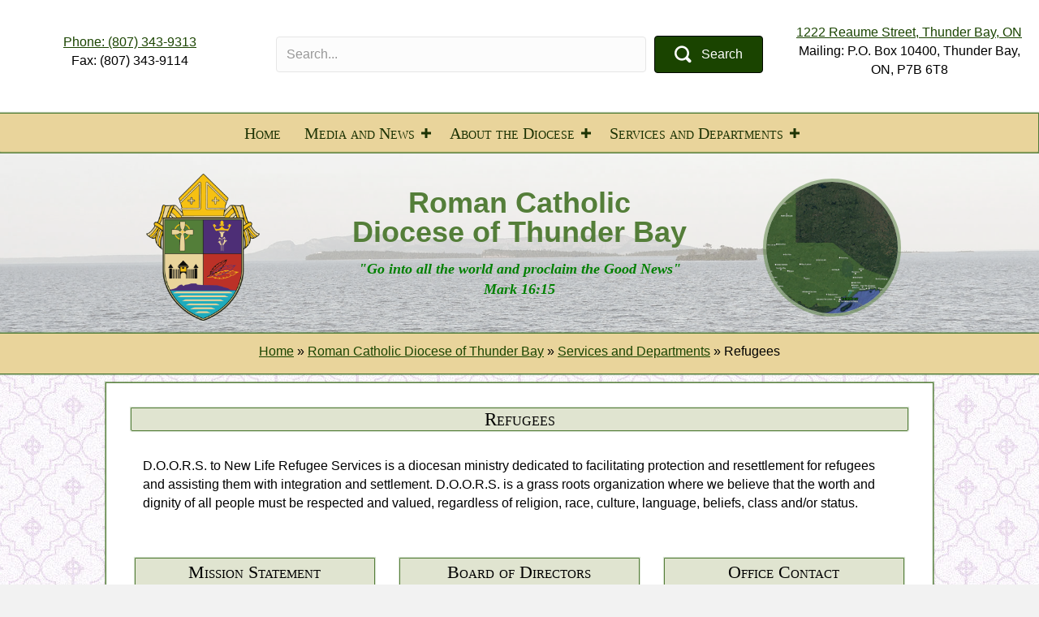

--- FILE ---
content_type: text/css
request_url: https://www.dotb.ca/wp-content/uploads/bb-plugin/cache/72b8800d6e72a313ef0005c5d9f4d36d-layout-bundle.css?ver=2.10.0.5-1.5.2.1-20251125200437
body_size: 5169
content:
.fl-node-5947ee1eed16b > .fl-row-content-wrap {background-color: #ffffff;border-top-width: 1px;border-right-width: 0px;border-bottom-width: 1px;border-left-width: 0px;} .fl-node-5947ee1eed16b > .fl-row-content-wrap {margin-top:0px;margin-bottom:0px;} .fl-node-5947ee1eed16b > .fl-row-content-wrap {padding-top:0px;padding-right:0px;padding-bottom:0px;padding-left:0px;}.fl-node-5947ee1eecee0 > .fl-row-content-wrap {background-color: #ffffff;background-image: url(https://www.dotb.ca/wp-content/uploads/2017/06/dotb-sleeping-giant-web.jpg);background-repeat: no-repeat;background-position: left center;background-attachment: scroll;background-size: cover;border-style: solid;border-width: 0;background-clip: border-box;border-color: #547e39;border-top-width: 1px;border-right-width: 0px;border-bottom-width: 0px;border-left-width: 0px;box-shadow: 0px 0px 1px 1px rgba(84,126,57,0.51);}.fl-node-5947ee1eecee0 > .fl-row-content-wrap:after {background-color: rgba(255,255,255,0.5);}.fl-node-5af06f7c2fee5 > .fl-row-content-wrap {background-color: #e9d49b;border-style: solid;border-width: 0;background-clip: border-box;border-color: #547e39;border-top-width: 1px;border-bottom-width: 1px;box-shadow: 0px 0px 1px 1px rgba(84,126,57,0.51);} .fl-node-5af06f7c2fee5 > .fl-row-content-wrap {margin-top:0px;margin-right:0px;margin-bottom:10px;}.fl-node-5947ee1eed242 {width: 25%;}.fl-node-5947ee1eed242 > .fl-col-content {border-top-width: 1px;border-right-width: 1px;border-bottom-width: 1px;border-left-width: 1px;}@media(max-width: 992px) {.fl-builder-content .fl-node-5947ee1eed242 {width: 100% !important;max-width: none;-webkit-box-flex: 0 1 auto;-moz-box-flex: 0 1 auto;-webkit-flex: 0 1 auto;-ms-flex: 0 1 auto;flex: 0 1 auto;}}@media(max-width: 768px) {.fl-builder-content .fl-node-5947ee1eed242 {width: 100% !important;max-width: none;clear: none;float: left;}} .fl-node-5947ee1eed242 > .fl-col-content {padding-top:18px;padding-bottom:0px;}.fl-node-594d6ec153652 {width: 30%;}.fl-node-594d6ec153652 > .fl-col-content {border-top-width: 1px;border-right-width: 1px;border-bottom-width: 1px;border-left-width: 1px;} .fl-node-594d6ec153652 > .fl-col-content {margin-top:10px;margin-left:0px;} .fl-node-594d6ec153652 > .fl-col-content {padding-top:5px;padding-right:5px;padding-bottom:5px;padding-left:5px;}.fl-node-594d731f49520 {width: 100%;}.fl-node-594d731f49520 > .fl-col-content {border-top-width: 1px;border-right-width: 1px;border-bottom-width: 1px;border-left-width: 1px;} .fl-node-594d731f49520 > .fl-col-content {margin-top:0px;margin-right:0px;margin-bottom:0px;margin-left:0px;}.fl-node-5af06f7c3244b {width: 100%;} .fl-node-5af06f7c3244b > .fl-col-content {margin-top:0px;margin-bottom:0px;}.fl-node-yqonmfd72ti5 {width: 100%;}.fl-node-yqonmfd72ti5 > .fl-col-content {background-color: #e9d49b;border-style: solid;border-width: 0;background-clip: border-box;border-color: #547e39;border-top-width: 1px;border-right-width: 1px;border-bottom-left-radius: 2px;border-bottom-right-radius: 2px;box-shadow: 0px 0px 1px 1px rgba(84,126,57,0.51);} .fl-node-yqonmfd72ti5 > .fl-col-content {margin-top:0px;margin-right:0px;margin-bottom:0px;margin-left:0px;}.fl-node-5947ee1eed2ae {width: 50%;}.fl-node-5947ee1eed2ae > .fl-col-content {border-top-width: 1px;border-right-width: 1px;border-bottom-width: 1px;border-left-width: 1px;}@media(max-width: 992px) {.fl-builder-content .fl-node-5947ee1eed2ae {width: 100% !important;max-width: none;-webkit-box-flex: 0 1 auto;-moz-box-flex: 0 1 auto;-webkit-flex: 0 1 auto;-ms-flex: 0 1 auto;flex: 0 1 auto;}} .fl-node-5947ee1eed2ae > .fl-col-content {padding-top:10px;}.fl-node-59514ded027f0 {width: 40%;}.fl-node-594d6ec15374a {width: 30%;}.fl-node-594d6ec15374a > .fl-col-content {border-top-width: 1px;border-right-width: 1px;border-bottom-width: 1px;border-left-width: 1px;} .fl-node-594d6ec15374a > .fl-col-content {margin-top:5px;margin-right:5px;margin-bottom:5px;margin-left:5px;}.fl-node-5be98abc0047c {width: 25%;}@media(max-width: 992px) {.fl-builder-content .fl-node-5be98abc0047c {width: 100% !important;max-width: none;-webkit-box-flex: 0 1 auto;-moz-box-flex: 0 1 auto;-webkit-flex: 0 1 auto;-ms-flex: 0 1 auto;flex: 0 1 auto;}}@media(max-width: 768px) {.fl-builder-content .fl-node-5be98abc0047c {width: 100% !important;max-width: none;clear: none;float: left;}} .fl-node-5be98abc0047c > .fl-col-content {padding-top:18px;}.fl-module-heading .fl-heading {padding: 0 !important;margin: 0 !important;}.fl-row .fl-col .fl-node-5947ee1eed093 h1.fl-heading a,.fl-row .fl-col .fl-node-5947ee1eed093 h1.fl-heading .fl-heading-text,.fl-row .fl-col .fl-node-5947ee1eed093 h1.fl-heading .fl-heading-text *,.fl-node-5947ee1eed093 h1.fl-heading .fl-heading-text {color: #547e39;}.fl-node-5947ee1eed093.fl-module-heading .fl-heading {font-size: 36px;text-align: center;}@media(max-width: 992px) {.fl-node-5947ee1eed093.fl-module-heading .fl-heading {font-size: 25px;}}@media(max-width: 768px) {.fl-node-5947ee1eed093.fl-module-heading .fl-heading {font-size: 18px;font-style: normal;}} .fl-node-5947ee1eed093 > .fl-module-content {margin-top:10px;margin-bottom:0px;}.fl-builder-content .fl-rich-text strong {font-weight: bold;}.fl-module.fl-rich-text p:last-child {margin-bottom: 0;}.fl-builder-edit .fl-module.fl-rich-text p:not(:has(~ *:not(.fl-block-overlay))) {margin-bottom: 0;}.fl-builder-content .fl-node-594d72887c2dc .fl-rich-text, .fl-builder-content .fl-node-594d72887c2dc .fl-rich-text *:not(b, strong) {font-size: 15px;}@media(max-width: 768px) {.fl-builder-content .fl-node-594d72887c2dc .fl-rich-text, .fl-builder-content .fl-node-594d72887c2dc .fl-rich-text *:not(b, strong) {font-size: 15px;}} .fl-node-594d72887c2dc > .fl-module-content {margin-top:15px;margin-bottom:0px;}img.mfp-img {padding-bottom: 40px !important;}.fl-builder-edit .fl-fill-container img {transition: object-position .5s;}.fl-fill-container :is(.fl-module-content, .fl-photo, .fl-photo-content, img) {height: 100% !important;width: 100% !important;}@media (max-width: 768px) { .fl-photo-content,.fl-photo-img {max-width: 100%;} }.fl-node-594d8b042c986, .fl-node-594d8b042c986 .fl-photo {text-align: center;}@media(max-width: 768px) {.fl-node-594d8b042c986 .fl-photo-content, .fl-node-594d8b042c986 .fl-photo-img {width: 175px;}} .fl-node-594d8b042c986 > .fl-module-content {margin-top:10px;margin-right:85px;margin-left:85px;}@media ( max-width: 992px ) { .fl-node-594d8b042c986.fl-module > .fl-module-content {margin-right:20px;margin-left:20px;}}@media ( max-width: 768px ) { .fl-node-594d8b042c986.fl-module > .fl-module-content {margin-right:60px;margin-left:60px;}}.fl-animated.fl-fade-in {animation: fl-fade-in 1s ease;-webkit-animation: fl-fade-in 1s ease;}@-webkit-keyframes fl-fade-in {from {opacity: 0;}to {opacity: 1;}}@keyframes fl-fade-in {from {opacity: 0;}to {opacity: 1;}}.fl-node-5951488eb5afe, .fl-node-5951488eb5afe .fl-photo {text-align: center;}.fl-node-5951488eb5afe .fl-photo-img {border-style: solid;border-width: 0;background-clip: border-box;border-color: rgba(84,126,57,0.51);border-top-width: 4px;border-right-width: 4px;border-bottom-width: 4px;border-left-width: 4px;} .fl-node-5951488eb5afe > .fl-module-content {margin-top:10px;margin-right:75px;margin-left:75px;}@media ( max-width: 992px ) { .fl-node-5951488eb5afe.fl-module > .fl-module-content {margin-right:20px;margin-left:20px;}}@media ( max-width: 768px ) { .fl-node-5951488eb5afe.fl-module > .fl-module-content {margin-right:80px;margin-bottom:20px;margin-left:80px;}}.fl-builder-content .fl-node-5af06faa39258 .fl-rich-text, .fl-builder-content .fl-node-5af06faa39258 .fl-rich-text *:not(b, strong) {font-family: Georgia, Times, serif;font-weight: 300;} .fl-node-5af06faa39258 > .fl-module-content {margin-top:10px;}.fl-menu ul,.fl-menu li{list-style: none;margin: 0;padding: 0;}.fl-menu .menu:before,.fl-menu .menu:after{content: '';display: table;clear: both;}.fl-menu-horizontal {display: inline-flex;flex-wrap: wrap;align-items: center;}.fl-menu li{position: relative;}.fl-menu a{display: block;padding: 10px;text-decoration: none;}.fl-menu a:hover{text-decoration: none;}.fl-menu .sub-menu{min-width: 220px;}.fl-module[data-node] .fl-menu .fl-menu-expanded .sub-menu {background-color: transparent;-webkit-box-shadow: none;-ms-box-shadow: none;box-shadow: none;}.fl-menu .fl-has-submenu:focus,.fl-menu .fl-has-submenu .sub-menu:focus,.fl-menu .fl-has-submenu-container:focus {outline: 0;}.fl-menu .fl-has-submenu-container:has(span.fl-menu-toggle) {position: relative;}.fl-menu .fl-has-submenu-container:has(button.fl-menu-toggle) {display: grid;grid-template-columns: 1fr 40px;}.fl-menu .fl-menu-accordion .fl-has-submenu > .sub-menu{display: none;}.fl-menu .fl-menu-accordion .fl-has-submenu.fl-active .hide-heading > .sub-menu {box-shadow: none;display: block !important;}.fl-menu span.fl-menu-toggle{position: absolute;top: 0;right: 0;bottom: 0;height: 100%;cursor: pointer;}.fl-menu button.fl-menu-toggle{all: unset;position: relative;cursor: pointer;}.fl-menu .fl-toggle-arrows .fl-menu-toggle:before{border-color: #333;}.fl-menu .fl-menu-expanded .fl-menu-toggle{display: none;}.fl-menu .fl-menu-mobile-toggle {position: relative;padding: 8px;background-color: transparent;border: none;color: #333;border-radius: 0;cursor: pointer;}.fl-menu .fl-menu-mobile-toggle:focus-visible,.fl-menu-mobile-close:focus-visible,.fl-menu .fl-menu-toggle:focus-visible {outline: 2px auto Highlight;outline: 2px auto -webkit-focus-ring-color;}.fl-menu .fl-menu-mobile-toggle.text{width: 100%;text-align: center;}.fl-menu .fl-menu-mobile-toggle.hamburger .fl-menu-mobile-toggle-label,.fl-menu .fl-menu-mobile-toggle.hamburger-label .fl-menu-mobile-toggle-label{display: inline-block;margin-left: 10px;vertical-align: middle;}.fl-menu .fl-menu-mobile-toggle.hamburger .svg-container,.fl-menu .fl-menu-mobile-toggle.hamburger-label .svg-container{display: inline-block;position: relative;width: 1.4em;height: 1.4em;vertical-align: middle;}.fl-menu .fl-menu-mobile-toggle.hamburger .hamburger-menu,.fl-menu .fl-menu-mobile-toggle.hamburger-label .hamburger-menu{position: absolute;top: 0;left: 0;right: 0;bottom: 0;}.fl-menu .fl-menu-mobile-toggle.hamburger .hamburger-menu rect,.fl-menu .fl-menu-mobile-toggle.hamburger-label .hamburger-menu rect{fill: currentColor;}li.mega-menu .hide-heading > a,li.mega-menu .hide-heading > .fl-has-submenu-container,li.mega-menu-disabled .hide-heading > a,li.mega-menu-disabled .hide-heading > .fl-has-submenu-container {display: none;}ul.fl-menu-horizontal li.mega-menu {position: static;}ul.fl-menu-horizontal li.mega-menu > ul.sub-menu {top: inherit !important;left: 0 !important;right: 0 !important;width: 100%;}ul.fl-menu-horizontal li.mega-menu.fl-has-submenu:hover > ul.sub-menu,ul.fl-menu-horizontal li.mega-menu.fl-has-submenu.focus > ul.sub-menu {display: flex !important;}ul.fl-menu-horizontal li.mega-menu > ul.sub-menu li {border-color: transparent;}ul.fl-menu-horizontal li.mega-menu > ul.sub-menu > li {width: 100%;}ul.fl-menu-horizontal li.mega-menu > ul.sub-menu > li > .fl-has-submenu-container a {font-weight: bold;}ul.fl-menu-horizontal li.mega-menu > ul.sub-menu > li > .fl-has-submenu-container a:hover {background: transparent;}ul.fl-menu-horizontal li.mega-menu > ul.sub-menu .fl-menu-toggle {display: none;}ul.fl-menu-horizontal li.mega-menu > ul.sub-menu ul.sub-menu {background: transparent;-webkit-box-shadow: none;-ms-box-shadow: none;box-shadow: none;display: block;min-width: 0;opacity: 1;padding: 0;position: static;visibility: visible;}:where(.fl-col-group-medium-reversed, .fl-col-group-responsive-reversed, .fl-col-group-equal-height.fl-col-group-custom-width) > .fl-menu-mobile-clone {flex: 1 1 100%;}.fl-menu-mobile-clone {clear: both;}.fl-menu-mobile-clone .fl-menu .menu {float: none !important;}.fl-menu-mobile-flyout .fl-menu-mobile-close,.fl-menu-mobile-flyout .fl-menu-mobile-close:hover,.fl-menu-mobile-flyout .fl-menu-mobile-close:focus {background: none;border: 0 none;color: inherit;font-size: 18px;padding: 10px 15px;margin: 5px 0;cursor: pointer;}.fl-node-7gcsqnb8xdfu .menu-item a {color: #1d3304;}.fl-node-7gcsqnb8xdfu .fl-menu .fl-toggle-plus .fl-menu-toggle:before, .fl-node-7gcsqnb8xdfu .fl-menu .fl-toggle-plus .fl-menu-toggle:after{border-color: #1d3304;}.fl-node-7gcsqnb8xdfu .menu-item :is(*:focus, a:hover, .fl-has-submenu-container:hover > *),.fl-node-7gcsqnb8xdfu .current-menu-item > a,.fl-node-7gcsqnb8xdfu .current-menu-item > .fl-has-submenu-container > * {background-color: rgba(84,126,57,0.51);}.fl-node-7gcsqnb8xdfu .menu .fl-has-submenu .sub-menu{display: none;}.fl-node-7gcsqnb8xdfu .fl-menu .sub-menu {background-color: #ffffff;-webkit-box-shadow: 0 1px 20px rgba(0,0,0,0.1);-ms-box-shadow: 0 1px 20px rgba(0,0,0,0.1);box-shadow: 0 1px 20px rgba(0,0,0,0.1);}.fl-node-7gcsqnb8xdfu .fl-menu .fl-menu-toggle:before,.fl-node-7gcsqnb8xdfu .fl-menu .fl-menu-toggle:after{content: '';position: absolute;z-index: 1;display: block;border-color: #333;}.fl-node-7gcsqnb8xdfu .fl-menu .fl-menu-toggle:before{left: 50%;top: 50%;width: 12px;border-top: 3px solid;-webkit-transform: translate( -50%, -50% );-ms-transform: translate( -50%, -50% );transform: translate( -50%, -50% );}.fl-node-7gcsqnb8xdfu .fl-menu .fl-menu-toggle:after{left: 50%;top: 50%;border-left: 3px solid;height: 12px;-webkit-transform: translate( -50%, -50% );-ms-transform: translate( -50%, -50% );transform: translate( -50%, -50% );}.fl-node-7gcsqnb8xdfu .fl-menu .fl-has-submenu.focus > .fl-has-submenu-container > .fl-menu-toggle:after,.fl-node-7gcsqnb8xdfu .fl-menu .fl-has-submenu.fl-active > .fl-has-submenu-container .fl-menu-toggle:after,.fl-node-7gcsqnb8xdfu .fl-menu:not(.no-hover) .fl-has-submenu:hover > .fl-has-submenu-container > .fl-menu-toggle:after{display: none;}.fl-node-7gcsqnb8xdfu .fl-menu-horizontal.fl-toggle-plus .fl-has-submenu-container a{padding-right: 28px;}.fl-node-7gcsqnb8xdfu .fl-menu-accordion.fl-toggle-plus .fl-menu-toggle{width: 28px;}.fl-node-7gcsqnb8xdfu .fl-menu-horizontal.fl-toggle-plus .fl-menu-toggle,.fl-node-7gcsqnb8xdfu .fl-menu-vertical.fl-toggle-plus .fl-menu-toggle{width: 28px;}.fl-node-7gcsqnb8xdfu .fl-menu li{border-top: 1px solid transparent;}.fl-node-7gcsqnb8xdfu .fl-menu li:first-child{border-top: none;}@media ( max-width: 992px ) {.fl-node-7gcsqnb8xdfu .fl-menu-mobile-flyout {background-color: #ffffff;left: -267px;height: 0px;overflow-y: auto;padding: 0 5px;position: fixed;top: 0;transition-property: left, right;transition-duration: .2s;-moz-box-shadow: 0 0 4px #4e3c3c;-webkit-box-shadow: 0 0 4px #4e3c3c;box-shadow: 0 0 4px #4e3c3c;z-index: 999999;width: 250px;}.fl-node-7gcsqnb8xdfu .fl-menu-mobile-flyout ul {margin: 0 auto;}.fl-node-7gcsqnb8xdfu .fl-menu .fl-menu-mobile-flyout .menu {display: block !important;float: none;}.admin-bar .fl-node-7gcsqnb8xdfu .fl-menu-mobile-flyout {top: 32px;}.fl-menu-mobile-close {display: block;}.fl-flyout-right .fl-menu-mobile-close {float: left;}.fl-flyout-left .fl-menu-mobile-close {float: right;}.fl-node-7gcsqnb8xdfu .fl-menu ul.menu {display: none;float: none;}.fl-node-7gcsqnb8xdfu .fl-menu .sub-menu {-webkit-box-shadow: none;-ms-box-shadow: none;box-shadow: none;}.fl-node-7gcsqnb8xdfu .fl-menu:not(.no-hover) .fl-has-submenu:hover > .sub-menu,.fl-node-7gcsqnb8xdfu .mega-menu.fl-active .hide-heading > .sub-menu,.fl-node-7gcsqnb8xdfu .mega-menu-disabled.fl-active .hide-heading > .sub-menu {display: block !important;}.fl-node-7gcsqnb8xdfu .fl-menu-logo,.fl-node-7gcsqnb8xdfu .fl-menu-search-item {display: none;}.fl-node-7gcsqnb8xdfu .sub-menu .menu-item a::before {font-family: 'Font Awesome 5 Free';content: '\f105';font-weight: 900;margin-right: 10px;}} @media ( max-width: 782px ) {.admin-bar .fl-node-7gcsqnb8xdfu .fl-menu-mobile-flyout {top: 46px;}}@media ( min-width: 993px ) {.fl-node-7gcsqnb8xdfu .fl-menu .menu > li{ display: inline-block; }.fl-node-7gcsqnb8xdfu .menu li{border-left: 1px solid transparent;border-top: none;}.fl-node-7gcsqnb8xdfu .menu li:first-child{border: none;}.fl-node-7gcsqnb8xdfu .menu li li{border-top: 1px solid transparent;border-left: none;}.fl-node-7gcsqnb8xdfu .menu .fl-has-submenu .sub-menu{position: absolute;top: 100%;left: 0;z-index: 10;visibility: hidden;opacity: 0;text-align:left;}.fl-node-7gcsqnb8xdfu .fl-has-submenu .fl-has-submenu .sub-menu{top: 0;left: 100%;}.fl-node-7gcsqnb8xdfu .fl-menu .fl-has-submenu:hover > .sub-menu,.fl-node-7gcsqnb8xdfu .fl-menu .fl-has-submenu.focus > .sub-menu{display: block;visibility: visible;opacity: 1;}.fl-node-7gcsqnb8xdfu .menu .fl-has-submenu.fl-menu-submenu-right .sub-menu{left: inherit;right: 0;}.fl-node-7gcsqnb8xdfu .menu .fl-has-submenu .fl-has-submenu.fl-menu-submenu-right .sub-menu{top: 0;left: inherit;right: 100%;}.fl-node-7gcsqnb8xdfu .fl-menu .fl-has-submenu.fl-active > .fl-has-submenu-container .fl-menu-toggle{-webkit-transform: none;-ms-transform: none;transform: none;}.fl-node-7gcsqnb8xdfu ul.sub-menu {padding-top: 0px;padding-right: 0px;padding-bottom: 0px;padding-left: 0px;}.fl-node-7gcsqnb8xdfu ul.sub-menu a {}.fl-node-7gcsqnb8xdfu .fl-menu .fl-menu-mobile-toggle{display: none;}}.fl-node-7gcsqnb8xdfu .fl-menu .fl-menu-mobile-toggle {color: #1d3304;background-color: #e9d49b;font-size: 18px;text-transform: none;padding-top: 14px;padding-right: 14px;padding-bottom: 14px;padding-left: 14px;border-color: rgba( 0,0,0,0.1 );}.fl-node-7gcsqnb8xdfu .fl-menu .fl-menu-mobile-toggle rect,.fl-node-7gcsqnb8xdfu .fl-menu .fl-menu-mobile-toggle.hamburger .hamburger-menu rect {fill: #1d3304;}.fl-node-7gcsqnb8xdfu .fl-menu .fl-menu-mobile-toggle:hover,.fl-node-7gcsqnb8xdfu .fl-menu .fl-menu-mobile-toggle.fl-active {background-color: rgba(84,126,57,0.51);}.fl-node-7gcsqnb8xdfu .fl-menu .fl-menu-mobile-toggle:hover rect,.fl-node-7gcsqnb8xdfu .fl-menu .fl-menu-mobile-toggle.fl-active rect,.fl-node-7gcsqnb8xdfu .fl-menu .fl-menu-mobile-toggle.hamburger:hover .hamburger-menu rect,.fl-node-7gcsqnb8xdfu .fl-menu .fl-menu-mobile-toggle.fl-active .hamburger-menu rect {}.fl-node-7gcsqnb8xdfu ul.fl-menu-horizontal li.mega-menu > ul.sub-menu > li > .fl-has-submenu-container a:hover {color: #1d3304;}.fl-node-7gcsqnb8xdfu .fl-menu .menu, .fl-node-7gcsqnb8xdfu .fl-menu .menu > li {font-family: Georgia, Times, serif;font-weight: 400;font-size: 20px;line-height: 1;text-align: left;font-variant: small-caps;}.fl-node-7gcsqnb8xdfu .fl-menu {text-align: center;}.fl-node-7gcsqnb8xdfu .fl-menu .menu {justify-content: center;}.fl-node-7gcsqnb8xdfu .menu a {padding-top: 14px;padding-right: 14px;padding-bottom: 14px;padding-left: 14px;}.fl-node-7gcsqnb8xdfu .fl-menu .menu .sub-menu > li {font-size: 16px;line-height: 1;}.fl-node-7gcsqnb8xdfu .fl-menu .sub-menu {border-style: solid;border-width: 0;background-clip: border-box;border-top-width: 0px;border-right-width: 1px;border-bottom-width: 1px;border-left-width: 1px;box-shadow: 0px 1px 1px 1px rgba(84,126,57,0.51);}.fl-node-7gcsqnb8xdfu .fl-menu .sub-menu:hover {border-style: solid;border-width: 0;background-clip: border-box;border-top-width: 0px;border-right-width: 1px;border-bottom-width: 1px;border-left-width: 1px;box-shadow: 0px 1px 1px 1px rgba(84,126,57,0.51);}.fl-node-7gcsqnb8xdfu .fl-menu .fl-menu-mobile-toggle {float: none;}.fl-node-7gcsqnb8xdfu .fl-menu-mobile-toggle {border-style: none;border-width: 0;background-clip: border-box;}@media(max-width: 1200px) {.fl-node-7gcsqnb8xdfu .fl-menu .fl-menu-mobile-toggle {float: none;}}@media(max-width: 992px) {.fl-node-7gcsqnb8xdfu .fl-menu .sub-menu {border-style: none;border-width: 0;background-clip: border-box;box-shadow: 0px 0px 0px 0px #ffffff;background-color: transparent;}.fl-node-7gcsqnb8xdfu .fl-menu .sub-menu:hover {border-style: none;border-width: 0;background-clip: border-box;box-shadow: 0px 0px 0px 0px #ffffff;}.fl-node-7gcsqnb8xdfu .menu li.fl-has-submenu ul.sub-menu {padding-left: 15px;}.fl-node-7gcsqnb8xdfu .fl-menu .fl-menu-mobile-toggle {float: none;}}@media(max-width: 768px) {.fl-node-7gcsqnb8xdfu .fl-menu .fl-menu-mobile-toggle {float: none;}}.fl-search-form {position: relative;}.fl-search-form-wrap {display: inline-flex;max-width: 100%;align-items: center;position: relative;}.fl-search-form-fields {flex-basis: 100%;}.fl-search-form .fl-form-field input,.fl-search-form .fl-form-field input[type=search] {height: auto;width: 100%;}.fl-search-button-expand .fl-search-form-fields,.fl-search-form-inline .fl-search-form-fields {align-items: center;display: inline-flex;flex-wrap: nowrap;max-width: 100%;}.fl-search-form-width-full .fl-search-form-wrap {width: 100%;}.fl-search-form-input-wrap {position: relative;}.fl-search-form .fl-form-field {display: flex;align-items: center;}.fl-search-form-input .fl-form-field,.fl-search-form-button .fl-form-field,.fl-search-form-inline .fl-form-field,.mfp-container .fl-form-field {margin: 0;}.fl-search-form-inline .fl-search-form-input-wrap {width: 100%;}.fl-search-form-inline .fl-form-field {padding-right: 10px;}.fl-search-button-center .fl-search-form-fields {justify-content: center;}.fl-search-button-left .fl-search-form-fields {justify-content: flex-start;}.fl-search-button-right .fl-search-form-fields {justify-content: flex-end;}.fl-search-button-expand .fl-button-wrap,.fl-search-form-inline .fl-button-wrap {flex: 0 0 auto;}.fl-search-button-expand .fl-search-form-fields {align-items: center;display: inline-flex;flex-wrap: nowrap;max-width: 100%;-webkit-transition: all .4s;-moz-transition: all .4s;transition: all .4s;}.fl-search-button-expand .fl-search-form-input-wrap {-webkit-transition: all .4s;-moz-transition: all .4s;transition: all .4s;overflow: hidden;}.fl-search-button-expand .fl-search-form-input-wrap {width: 0;}.fl-search-expanded .fl-search-form-input-wrap {width: 100%;}.fl-search-button-expand-right .fl-search-form-fields {flex-direction: row-reverse;}.fl-search-button-expand-right.fl-search-button-right .fl-search-form-fields {justify-content: flex-start;}.fl-search-button-expand-right.fl-search-button-left .fl-search-form-fields {justify-content: flex-end;}.fl-search-button-expand .fl-button {outline: none;}.fl-search-button-expand-right .fl-form-field {margin-left: 10px;}.fl-search-button-expand-left .fl-form-field {margin-right: 10px;}.fl-search-button-expand.fl-search-button-center .fl-form-field {justify-content: center;}.fl-search-button-expand.fl-search-button-left .fl-form-field {justify-content: flex-start;}.fl-search-button-expand.fl-search-button-right .fl-form-field {justify-content: flex-end;}.fl-search-button-fullscreen.fl-search-button-center .fl-search-form-wrap {justify-content: center;}.fl-search-button-fullscreen.fl-search-button-left .fl-search-form-wrap {justify-content: flex-start;}.fl-search-button-fullscreen.fl-search-button-right .fl-search-form-wrap {justify-content: flex-end;}.fl-search-button-fullscreen .fl-search-form-fields {display: contents;}.fl-search-button-fullscreen .fl-search-form-input-wrap {display: none;}.mfp-container .fl-search-form-input-wrap {box-sizing: border-box;margin: 0 auto;}.fl-search-form-stacked .fl-search-results-content.fl-search-open {margin-top: -12px;}.fl-search-results-content {visibility: hidden;opacity: 0;-moz-transition: max-height 0.5s cubic-bezier(0, 1, 0, 1);-o-transition: max-height 0.5s cubic-bezier(0, 1, 0, 1);-webkit-transition: max-height 0.5s cubic-bezier(0, 1, 0, 1);transition: max-height 0.5s cubic-bezier(0, 1, 0, 1);-webkit-box-shadow: 0px 2px 4px -2px rgba(0,0,0,0.40);-moz-box-shadow: 0px 2px 4px -2px rgba(0,0,0,0.40);box-shadow: 0px 2px 4px -2px rgba(0,0,0,0.40);border-radius: 4px;border: 1px solid #e6e6e6;overflow-y: auto;background: #fff;text-align: left;position: absolute;max-height: 0;width: calc(100% - 10px);z-index: 1100;}.fl-search-results-content.fl-search-open {max-height: 400px;height: auto;visibility: visible;opacity: 1;padding: 15px;margin: 5px 0;}.fl-search-form-center.fl-search-form-width-custom .fl-search-results-content {left: 50%;-webkit-transform: translateX(-50%);transform: translateX(-50%)}.fl-search-form-left .fl-search-results-content {left: 0;}.fl-search-form-right .fl-search-results-content {right: 0;}.fl-search-post-item {border-bottom: 1px solid #e6e6e6;overflow: hidden;padding: 10px 0;cursor: pointer;}.fl-search-post-item:last-child {border-bottom: 0 none;}.fl-search-post-image {float: left;position: relative;margin-right: 10px;width: 60px;}.fl-search-post-image img {height: auto !important;width: 100% !important;}.fl-search-post-title {font-size: 15px;}.fl-search-loader-wrap {display: none;line-height: 16px;position: relative;height: 30px;}.fl-search-loader {animation: fl-spin 2s linear infinite;z-index: 2;position: absolute;padding: 2px;right: 10px;top: 0;width: 30px;height: 30px;}.fl-search-loader .path {stroke: hsla(210, 77%, 75%, 1);stroke-linecap: round;animation: fl-dash 1.5s ease-in-out infinite;}@keyframes fl-spin {100% {transform: rotate(360deg);}}@keyframes fl-dash {0% {stroke-dasharray: 1, 150;stroke-dashoffset: 0;}50% {stroke-dasharray: 90, 150;stroke-dashoffset: -35;}100% {stroke-dasharray: 90, 150;stroke-dashoffset: -124;}}.fl-node-hqb1j4yiaps3 .fl-search-form-wrap {font-size: 16px;padding: 10px;min-height: 0px;padding-top: 10px;padding-right: 10px;padding-bottom: 10px;padding-left: 10px;}.fl-node-hqb1j4yiaps3 .fl-search-form {text-align: center;}.fl-node-hqb1j4yiaps3 .fl-form-field input[type=search] {border-radius: 4px;font-size: 16px;line-height: 16px;padding: 12px 24px;padding-top: 12px;padding-right: 12px;padding-bottom: 12px;padding-left: 12px;}.fl-button:is(a, button) {cursor: pointer;}.fl-node-hqb1j4yiaps3.fl-button-wrap, .fl-node-hqb1j4yiaps3 .fl-button-wrap {text-align: center;}.fl-builder-content .fl-node-hqb1j4yiaps3 .fl-button:is(a, button), .fl-builder-content .fl-node-hqb1j4yiaps3 .fl-button:is(a, button) * {transition: none;-moz-transition: none;-webkit-transition: none;-o-transition: none;}.fl-builder-content[data-type="header"].fl-theme-builder-header-sticky {position: fixed;width: 100%;z-index: 100;}.fl-theme-builder-flyout-menu-push-left .fl-builder-content[data-type="header"].fl-theme-builder-header-sticky {left: auto !important;transition: left 0.2s !important;}.fl-theme-builder-flyout-menu-push-right .fl-builder-content[data-type="header"].fl-theme-builder-header-sticky {right: auto !important;transition: right 0.2s !important;}.fl-builder-content[data-type="header"].fl-theme-builder-header-sticky .fl-menu .fl-menu-mobile-opacity {height: 100vh;width: 100vw;}.fl-builder-content[data-type="header"]:not([data-overlay="1"]).fl-theme-builder-header-sticky .fl-menu-mobile-flyout {top: 0px;}.fl-theme-builder-flyout-menu-active body {margin-left: 0px !important;margin-right: 0px !important;}.fl-theme-builder-has-flyout-menu, .fl-theme-builder-has-flyout-menu body {overflow-x: hidden;}.fl-theme-builder-flyout-menu-push-right {right: 0px;transition: right 0.2s ease-in-out;}.fl-theme-builder-flyout-menu-push-left {left: 0px;transition: left 0.2s ease-in-out;}.fl-theme-builder-flyout-menu-active .fl-theme-builder-flyout-menu-push-right {position: relative;right: 250px;}.fl-theme-builder-flyout-menu-active .fl-theme-builder-flyout-menu-push-left {position: relative;left: 250px;}.fl-theme-builder-flyout-menu-active .fl-builder-content[data-type="header"] .fl-menu-disable-transition {transition: none;}.fl-builder-content[data-shrink="1"] .fl-row-content-wrap,.fl-builder-content[data-shrink="1"] .fl-col-content,.fl-builder-content[data-shrink="1"] .fl-module-content,.fl-builder-content[data-shrink="1"] img {-webkit-transition: all 0.4s ease-in-out, background-position 1ms;-moz-transition: all 0.4s ease-in-out, background-position 1ms;transition: all 0.4s ease-in-out, background-position 1ms;}.fl-builder-content[data-shrink="1"] img {width: auto;}.fl-builder-content[data-shrink="1"] img.fl-photo-img {width: auto;height: auto;}.fl-builder-content[data-type="header"].fl-theme-builder-header-shrink .fl-row-content-wrap {margin-bottom: 0;margin-top: 0;}.fl-theme-builder-header-shrink-row-bottom.fl-row-content-wrap {padding-bottom: 5px;}.fl-theme-builder-header-shrink-row-top.fl-row-content-wrap {padding-top: 5px;}.fl-builder-content[data-type="header"].fl-theme-builder-header-shrink .fl-col-content {margin-bottom: 0;margin-top: 0;padding-bottom: 0;padding-top: 0;}.fl-theme-builder-header-shrink-module-bottom.fl-module-content,.fl-theme-builder-header-shrink-module-bottom.fl-module:where(.fl-module:not(:has(> .fl-module-content))) {margin-bottom: 5px;}.fl-theme-builder-header-shrink-module-top.fl-module-content,.fl-theme-builder-header-shrink-module-bottom.fl-module:where(.fl-module:not(:has(> .fl-module-content))) {margin-top: 5px;}.fl-builder-content[data-type="header"].fl-theme-builder-header-shrink img {-webkit-transition: all 0.4s ease-in-out, background-position 1ms;-moz-transition: all 0.4s ease-in-out, background-position 1ms;transition: all 0.4s ease-in-out, background-position 1ms;}.fl-builder-content[data-overlay="1"]:not(.fl-theme-builder-header-sticky):not(.fl-builder-content-editing) {position: absolute;width: 100%;z-index: 100;}.fl-builder-edit body:not(.single-fl-theme-layout) .fl-builder-content[data-overlay="1"] {display: none;}body:not(.single-fl-theme-layout) .fl-builder-content[data-overlay="1"]:not(.fl-theme-builder-header-scrolled):not([data-overlay-bg="default"]) .fl-row-content-wrap,body:not(.single-fl-theme-layout) .fl-builder-content[data-overlay="1"]:not(.fl-theme-builder-header-scrolled):not([data-overlay-bg="default"]) .fl-col-content,body:not(.single-fl-theme-layout) .fl-builder-content[data-overlay="1"]:not(.fl-theme-builder-header-scrolled):not([data-overlay-bg="default"]) .fl-module-box {background: transparent;}.fl-node-5d07a2fb64f84 {color: #000000;}.fl-builder-content .fl-node-5d07a2fb64f84 *:not(input):not(textarea):not(select):not(a):not(h1):not(h2):not(h3):not(h4):not(h5):not(h6):not(.fl-menu-mobile-toggle) {color: inherit;}.fl-builder-content .fl-node-5d07a2fb64f84 a {color: #000000;}.fl-builder-content .fl-node-5d07a2fb64f84 a:hover {color: #000000;}.fl-builder-content .fl-node-5d07a2fb64f84 h1,.fl-builder-content .fl-node-5d07a2fb64f84 h2,.fl-builder-content .fl-node-5d07a2fb64f84 h3,.fl-builder-content .fl-node-5d07a2fb64f84 h4,.fl-builder-content .fl-node-5d07a2fb64f84 h5,.fl-builder-content .fl-node-5d07a2fb64f84 h6,.fl-builder-content .fl-node-5d07a2fb64f84 h1 a,.fl-builder-content .fl-node-5d07a2fb64f84 h2 a,.fl-builder-content .fl-node-5d07a2fb64f84 h3 a,.fl-builder-content .fl-node-5d07a2fb64f84 h4 a,.fl-builder-content .fl-node-5d07a2fb64f84 h5 a,.fl-builder-content .fl-node-5d07a2fb64f84 h6 a {color: #000000;}.fl-node-5d07a2fb64f84 > .fl-row-content-wrap {background-color: rgba(255,255,255,0.8);border-style: solid;border-width: 0;background-clip: border-box;border-color: #547e39;border-top-width: 1px;border-right-width: 0px;border-bottom-width: 1px;border-left-width: 0px;box-shadow: 0px 0px 1px 1px rgba(84,126,57,0.5);} .fl-node-5d07a2fb64f84 > .fl-row-content-wrap {margin-top:30px;} .fl-node-5d07a2fb64f84 > .fl-row-content-wrap {padding-top:10px;padding-bottom:0px;}.fl-node-5d07a2fb64fa9 {width: 100%;}.fl-builder-content .fl-node-5d07a2fb64fb7 .fl-rich-text, .fl-builder-content .fl-node-5d07a2fb64fb7 .fl-rich-text *:not(b, strong) {font-size: 14px;text-align: center;} .fl-node-5d07a2fb64fb7 > .fl-module-content {margin-top:0px;margin-bottom:0px;}@media (max-width: 768px) { .fl-module-icon {text-align: center;} }.fl-node-5d07a2fb65017 .fl-icon i,.fl-node-5d07a2fb65017 .fl-icon i:before {color: #9b9b9b;}.fl-node-5d07a2fb65017 .fl-icon i:hover,.fl-node-5d07a2fb65017 .fl-icon i:hover:before,.fl-node-5d07a2fb65017 .fl-icon a:hover i,.fl-node-5d07a2fb65017 .fl-icon a:hover i:before {color: #7f7f7f;}.fl-node-5d07a2fb65017 .fl-icon i, .fl-node-5d07a2fb65017 .fl-icon i:before {font-size: 16px;}.fl-node-5d07a2fb65017 .fl-icon-wrap .fl-icon-text {height: 28px;}.fl-node-5d07a2fb65017.fl-module-icon {text-align: left;}@media(max-width: 1200px) {.fl-node-5d07a2fb65017 .fl-icon-wrap .fl-icon-text {height: 28px;}}@media(max-width: 992px) {.fl-node-5d07a2fb65017 .fl-icon-wrap .fl-icon-text {height: 28px;}}@media(max-width: 768px) {.fl-node-5d07a2fb65017 .fl-icon-wrap .fl-icon-text {height: 28px;}} .fl-node-5d07a2fb65017 > .fl-module-content {margin-top:0px;margin-bottom:0px;margin-left:5px;}.fl-node-5d07a2fb65024 .fl-icon i,.fl-node-5d07a2fb65024 .fl-icon i:before {color: #9b9b9b;}.fl-node-5d07a2fb65024 .fl-icon i, .fl-node-5d07a2fb65024 .fl-icon i:before {font-size: 16px;}.fl-node-5d07a2fb65024 .fl-icon-wrap .fl-icon-text {height: 28px;}.fl-node-5d07a2fb65024.fl-module-icon {text-align: left;}@media(max-width: 1200px) {.fl-node-5d07a2fb65024 .fl-icon-wrap .fl-icon-text {height: 28px;}}@media(max-width: 992px) {.fl-node-5d07a2fb65024 .fl-icon-wrap .fl-icon-text {height: 28px;}}@media(max-width: 768px) {.fl-node-5d07a2fb65024 .fl-icon-wrap .fl-icon-text {height: 28px;}} .fl-node-5d07a2fb65024 > .fl-module-content {margin-top:0px;margin-right:0px;margin-bottom:0px;margin-left:3px;}.fl-node-5d07a2fb65074 .fl-icon i,.fl-node-5d07a2fb65074 .fl-icon i:before {color: #9b9b9b;}.fl-node-5d07a2fb65074 .fl-icon i:hover,.fl-node-5d07a2fb65074 .fl-icon i:hover:before,.fl-node-5d07a2fb65074 .fl-icon a:hover i,.fl-node-5d07a2fb65074 .fl-icon a:hover i:before {color: #7f7f7f;}.fl-node-5d07a2fb65074 .fl-icon i, .fl-node-5d07a2fb65074 .fl-icon i:before {font-size: 16px;}.fl-node-5d07a2fb65074 .fl-icon-wrap .fl-icon-text {height: 28px;}.fl-node-5d07a2fb65074.fl-module-icon {text-align: left;}@media(max-width: 1200px) {.fl-node-5d07a2fb65074 .fl-icon-wrap .fl-icon-text {height: 28px;}}@media(max-width: 992px) {.fl-node-5d07a2fb65074 .fl-icon-wrap .fl-icon-text {height: 28px;}}@media(max-width: 768px) {.fl-node-5d07a2fb65074 .fl-icon-wrap .fl-icon-text {height: 28px;}} .fl-node-5d07a2fb65074 > .fl-module-content {margin-top:0px;margin-bottom:0px;margin-left:5px;}.fl-node-5d07a2fb65081 .fl-icon i,.fl-node-5d07a2fb65081 .fl-icon i:before {color: #9b9b9b;}.fl-node-5d07a2fb65081 .fl-icon i, .fl-node-5d07a2fb65081 .fl-icon i:before {font-size: 16px;}.fl-node-5d07a2fb65081 .fl-icon-wrap .fl-icon-text {height: 28px;}.fl-node-5d07a2fb65081.fl-module-icon {text-align: left;}@media(max-width: 1200px) {.fl-node-5d07a2fb65081 .fl-icon-wrap .fl-icon-text {height: 28px;}}@media(max-width: 992px) {.fl-node-5d07a2fb65081 .fl-icon-wrap .fl-icon-text {height: 28px;}}@media(max-width: 768px) {.fl-node-5d07a2fb65081 .fl-icon-wrap .fl-icon-text {height: 28px;}} .fl-node-5d07a2fb65081 > .fl-module-content {margin-top:0px;margin-right:0px;margin-bottom:0px;margin-left:3px;}